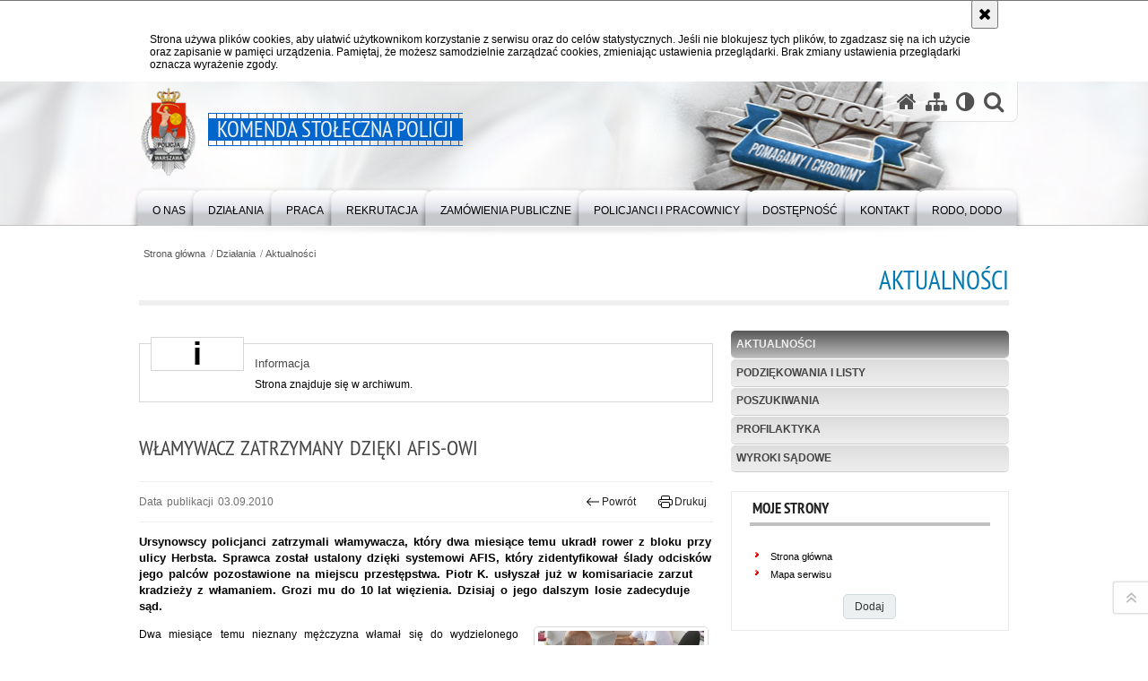

--- FILE ---
content_type: text/html; charset=UTF-8
request_url: https://ksp.policja.gov.pl/pl/dzialania/aktualnosci/9379,dok.html
body_size: 9488
content:
<!DOCTYPE html>
<html lang="pl">
  <head>
    <meta charset="UTF-8"/>
    <meta name="description" content="Włamywacz zatrzymany dzięki AFIS-owi - Aktualności -  Ursynowscy policjanci zatrzymali włamywacza, który dwa miesiące temu ukradł rower z bloku przy ulicy Herbsta. Sprawca został ustalony dzięki systemowi AFIS, który zidentyfikował ślady odcisków jego palców pozostawione na miejscu przestępstwa. Piotr K. usłyszał już w komisariacie zarzut kradzieży z włamaniem. Grozi mu do 10 lat więzienia. Dzisiaj o jego dalszym losie zadecyduje sąd."/>
    <meta name="keywords" content=""/>
    <meta name="robots" content="Index, Follow"/>
    <meta name="author" content="Komenda Stołeczna Policji"/>
    <meta property="og:site_name" content="Komenda Stołeczna Policji" />
    <meta property="og:title" content="Włamywacz zatrzymany dzięki AFIS-owi" />
    <meta property="og:description" content="Ursynowscy policjanci zatrzymali włamywacza, który dwa miesiące temu ukradł rower z bloku przy ulicy Herbsta. Sprawca został ustalony dzięki systemowi AFIS, który zidentyfikował ślady odcisków jego palców pozostawione na miejscu przestępstwa. Piotr K. usłyszał już w komisariacie zarzut kradzieży z włamaniem. Grozi mu do 10 lat więzienia. Dzisiaj o jego dalszym losie zadecyduje sąd." />
    <meta property="og:type" content="article" />
    <meta property="og:image" content="https://ksp.policja.gov.pl/dokumenty/zalaczniki/168/oryginal/168-12077.jpg" />
    <meta name="viewport" content="width=device-width, initial-scale=1.0" />
            
    <title>Włamywacz zatrzymany dzięki AFIS-owi - Aktualności -  Komenda Stołeczna Policji</title> 
    <link rel="shortcut icon" href="https://ksp.policja.gov.pl/favicon.ico" />   
    
    <link href="/img/forum/forum.css" type="text/css" rel="stylesheet" />
    <link href="/webfonts/awesome-4.7/css/font-awesome.min.css" type="text/css" rel="stylesheet" />
    <link href="/script/baguetteBox/baguetteBox.min.css" type="text/css" rel="stylesheet" />
    <link href="/script/mootools/vlaCalendar/styles/vlaCal-v2.11.css" type="text/css" media="screen" rel="stylesheet" />
    <link href="/script/mootools/galeria/media2015.css" type="text/css" rel="stylesheet" />
    
    <link href="/dokumenty/szablony/dynamic/168/168-39806.css?1768510807" type="text/css" rel="stylesheet" />
    <link href="/script/video/video-js/stable/video-js.min.css" rel="stylesheet" type="text/css" />    

                                <script src="/script/video/video-js/stable/video.min.js"></script>
<script src="/script/video/video-js/stable/lang/pl.js"></script>
<script src="/script/lite-youtube/lite-youtube.js" type="module"></script>    
                                            <script src="/dokumenty/szablony/dynamic/168/168-14398.js?v=0.369"></script>
    <script>
		window.addEvent('domready', function() { 
      		Ellipsis({
          		class: '.media strong',
          		lines: 5
        	});
        	if ($('tab_panel')) {
      			var tabPane = new TabPane('tab_panel');
      		};
      		if ($('navmenu')) {
      			var mooDropMenu = new dropMenu($('navmenu'));
      		};
		});
	</script>
    
	    
    <!--[if lt IE 9]>
		<script  src="/script/html5/html5shiv.js"></script>
	<![endif]-->
    
    
    <style type="text/css">
      /* <![CDATA[ */
       	h1#header-logo a span {
		position: absolute;
      	top: -30px;
      	left: -80px;
      	display: block;
      	width: 80px;
      	height: 100px;
      	background-position: 0px -55px;
		} 
		.nag_menu .nag_menu_list li ul {
	    width: 540px;
		}
		.nag_menu .nag_menu_list li ul li:nth-child(even) {width:43%}
		.nag_menu .nag_menu_list li ul li:nth-child(odd) {width:56%}
		.new_tab_acted { 
		background:#0060c3; 
		border:1px solid #0060c3; 
		}
 		.okno ul li.abox2 a { border-left:8px solid #0060c3; }
    /* ]]> */
    </style>
    

    
  </head>
  <body class="bg">
    <div id="menu-scroll"></div>
    
    <!-- WCAG opcje -->
    <ul class="nav">
      <li><a href="#menu">Przejdź do menu głównego</a></li>
      <li><a href="#wtxt">Przejdź do treści</a></li>
      <li><a href="#search" id="szukaj-button-wai" aria-controls="search">Przejdź do wyszukiwarki</a></li>
      <li><a href="/pl/mapa">Mapa strony</a></li>
    </ul>
    <!-- .WCAG opcje -->
  
    
    <div id="page">
      
      <!-- header -->
      <div id="header-wrapper">
        <header>
          <div class="inside">
            <h1 id="header-logo"><a href="/" title="Strona główna"><span></span><strong><span class="hide">Włamywacz zatrzymany dzięki AFIS-owi - Aktualności - </span>Komenda Stołeczna Policji</strong></a></h1>
            <!-- header opcje -->
            <div id="header-options">
              <ul>
                <li><a href="https://ksp.policja.gov.pl" aria-label="Strona główna serwisu Komenda Stołeczna Policji"><i class="fa fa-home"></i></a></li>
                <li><a href="/pl/mapa" aria-label="Mapa serwisu"><i class="fa fa-sitemap"></i></a></li>
                <li><a href="/pl/wai" aria-label="Wersja tekstowa"><i class="fa fa-adjust"></i></a></li>
                <li class="szukaj-buttton-init"><a href="#search" id="szukaj-button" aria-controls="search" aria-expanded="false"><i class="fa fa-search"></i><span class="sr-only">Otwórz wyszukiwarkę</span></a></li>
              </ul>
              
              <nav id="mobileMenu">
                <a href="#" id="mobileMenuBtn" role="button" aria-controls="menu" aria-expanded="false">
                  <span class="sr-only">Menu</span><i class="fa fa-reorder"></i>
                </a>
              </nav>
              
            </div>
            <!-- header opcje. -->
            
            <!-- search -->
            <div id="search" class="search" tabindex="-1" aria-activedescendant="search-header">
              <div class="search__row">
                <div class="search_col">
                  <h2 class="search__header">Wyszukiwarka</h2>
                  <button id="szukaj-button-close" class="search__delete_btn">
                    <i class="fa fa-times-circle-o"></i>
                    <span class="sr-only">Zamknij wyszukiwarkę</span>
                  </button>
                </div>
              </div>
              <div class="search__row">
                <div class="search_col">
                  <form action="/pl/szukaj" method="post" class="search__form">
                    <div class="search__fieldset">
                      <label for="szukajg" class="sr-only">szukaj</label>
                      <input type="text" id="szukajg" class="search__input" name="szukaj" placeholder="wpisz szukaną frazę" value="" />
                      <button type="submit" class="search__btn">
                        <span class="sr-only">Szukaj</span><i class="fa fa-search"></i>
                      </button>
                    </div>
                    <div class="clear"></div>
                    <div>
                      <p><a href="/pl/szukaj">Wyszukiwarka zaawansowana</a></p>
                    </div>
                  </form>
                  
                </div>
              </div>
            </div>
            <!-- search. -->
            
          </div>
          <!-- menu -->
          <nav id="menu" aria-label="Menu główne">
            <div class="inside">
              
<ul id="navmenu" class="mainmenu">
					<li><a href="/pl/o-nas" target="_top" ><strong><span>O nas</span></strong></a>
        					<ul class="submenu">
							        <li><a href="/pl/o-nas/kierownictwo" target="_top" >Kierownictwo </a>
        				</li>
			        <li><a href="/pl/o-nas/wydzialy-ksp" target="_top" >Wydziały KSP <span class="strz"></span></a>
        					<ul class="submenu">
							        <li><a href="/pl/o-nas/wydzialy-ksp/gabinet-komendanta-stol" target="_top" >Gabinet Komendanta Stołecznego Policji </a>
        				</li>
			        <li><a href="https://ksp.policja.gov.pl/lk/" target="_top" >Laboratorium Kryminalistyczne </a>
        				</li>
			        <li><a href="/pl/o-nas/wydzialy-ksp/stoleczne-stanowisko-ki" target="_top" >Stołeczne Stanowisko Kierowania </a>
        				</li>
			        <li><a href="/pl/o-nas/wydzialy-ksp/wydzial-administracyjno" target="_top" >Wydział Administracyjno-Gospodarczy </a>
        				</li>
			        <li><a href="/pl/o-nas/wydzialy-ksp/wydzial-do-spraw-odzysk" target="_top" >Wydział do spraw Odzyskiwania Mienia </a>
        				</li>
			        <li><a href="/pl/o-nas/wydzialy-ksp/wydzial-do-spraw-zwalcz" target="_top" >Wydział do spraw Zwalczania Przestępczości Pseudokibiców </a>
        				</li>
			        <li><a href="/pl/o-nas/wydzialy-ksp/wydzial-do-walki-z-koru" target="_top" >Wydział do walki z Korupcją </a>
        				</li>
			        <li><a href="/pl/o-nas/wydzialy-ksp/wydzial-do-walki-z-prze" target="_top" >Wydział do walki z Przestępczością Gospodarczą </a>
        				</li>
			        <li><a href="/pl/o-nas/wydzialy-ksp/wydzial-do-walki-z-prze-1" target="_top" >Wydział do walki z Przestępczością Narkotykową </a>
        				</li>
			        <li><a href="/pl/o-nas/wydzialy-ksp/wydzial-do-walki-z-prze-2" target="_top" >Wydział do walki z Przestępczością Samochodową </a>
        				</li>
			        <li><a href="/pl/o-nas/wydzialy-ksp/wydzial-do-walki-z-terr" target="_top" >Wydział do walki z Terrorem Kryminalnym i Zabójstw </a>
        				</li>
			        <li><a href="https://rekrutacja-ksp.policja.gov.pl/" target="_top" >Wydział Doboru </a>
        				</li>
			        <li><a href="/pl/o-nas/wydzialy-ksp/wydzial-dochodzeniowo-s" target="_top" >Wydział Dochodzeniowo - Śledczy </a>
        				</li>
			        <li><a href="https://ksp.policja.gov.pl/wdz/" target="_top" >Wydział Doskonalenia Zawodowego </a>
        				</li>
			        <li><a href="/pl/o-nas/wydzialy-ksp/wydzial-finansow-i-budz" target="_top" >Wydział Finansów i Budżetu </a>
        				</li>
			        <li><a href="/pl/o-nas/wydzialy-ksp/wydzial-inwestycji-i-re" target="_top" >Wydział Inwestycji i Remontów </a>
        				</li>
			        <li><a href="/pl/o-nas/wydzialy-ksp/wydzial-kadr" target="_top" >Wydział Kadr </a>
        				</li>
			        <li><a href="/pl/o-nas/wydzialy-ksp/wydzial-komunikacji-spo" target="_top" >Wydział Komunikacji Społecznej </a>
        				</li>
			        <li><a href="/pl/o-nas/wydzialy-ksp/wydzial-kontroli" target="_top" >Wydział Kontroli </a>
        				</li>
			        <li><a href="/pl/o-nas/wydzialy-ksp/wydzial-konwojowy" target="_top" >Wydział Konwojowy </a>
        				</li>
			        <li><a href="/pl/o-nas/wydzialy-ksp/wydzial-kryminalny" target="_top" >Wydział Kryminalny </a>
        				</li>
			        <li><a href="/pl/o-nas/wydzialy-ksp/wydzial-ochrony-informa" target="_top" >Wydział Ochrony Informacji Niejawnych i Archiwum </a>
        				</li>
			        <li><a href="/pl/o-nas/wydzialy-ksp/wydzial" target="_top" >Wydział Ochrony Placówek Dyplomatycznych </a>
        				</li>
			        <li><a href="https://ksp.policja.gov.pl/wpa/" target="_top" >Wydział Postępowań Administracyjnych </a>
        				</li>
			        <li><a href="/pl/o-nas/wydzialy-ksp/wydzial-poszukiwan-i-identyfik" target="_top" aria-label="STRONA W BUDOWIE. ZA UTRUDNIENIA PRZEPRASZAMY.


00-150 Warszawa
ul. Nowolipie 2

Naczelnik: nadkom. Sebastian Kołodziej

Zastępca Naczelnika: nadkom. Roman Krzyżanowski


1. Zespół Nadzoru

2. Zespół Poszukiwań Celowych">Wydział Poszukiwań i Identyfikacji Osób </a>
        				</li>
			        <li><a href="/pl/o-nas/wydzialy-ksp/wyd-prawny" target="_top" >Wydział Prawny </a>
        				</li>
			        <li><a href="https://ksp.policja.gov.pl/wp/" target="_top" >Wydział Prewencji </a>
        				</li>
			        <li><a href="/pl/o-nas/wydzialy-ksp/wydzial-psychologow" target="_top" >Wydział Psychologów </a>
        				</li>
			        <li><a href="https://ksp.policja.gov.pl/wrd/" target="_top" >Wydział Ruchu Drogowego </a>
        				</li>
			        <li><a href="/pl/o-nas/wydzialy-ksp/wydzial-teleinformatyki" target="_top" >Wydział Teleinformatyki </a>
        				</li>
			        <li><a href="/pl/o-nas/wydzialy-ksp/wydzial-transportu" target="_top" >Wydział Transportu </a>
        				</li>
			        <li><a href="/pl/o-nas/wydzialy-ksp/wydzial-wywiadowczo-pat" target="_top" >Wydział Wywiadowczo-Patrolowy </a>
        				</li>
			        <li><a href="/pl/o-nas/wydzialy-ksp/wydzial-wywiadu-krymina" target="_top" >Wydział Wywiadu Kryminalnego </a>
        				</li>
			        <li><a href="/pl/o-nas/wydzialy-ksp/wydzial-zamowien-public" target="_top" >Wydział Zamówień Publicznych </a>
        				</li>
			        <li><a href="/pl/o-nas/wydzialy-ksp/wydzial-zaopatrzenia" target="_top" >Wydział Zaopatrzenia </a>
        				</li>
				</ul>		
				</li>
			        <li><a href="/pl/o-nas/sekcje-ksp" target="_top" >Sekcje KSP <span class="strz"></span></a>
        					<ul class="submenu">
							        <li><a href="/pl/o-nas/sekcje-ksp/sekcja-ochrony-pracy" target="_top" >Sekcja Ochrony Pracy </a>
        				</li>
				</ul>		
				</li>
			        <li><a href="/pl/o-nas/zespoly-ksp" target="_top" >Zespoły KSP <span class="strz"></span></a>
        					<ul class="submenu">
							        <li><a href="/pl/o-nas/zespoly-ksp/zespol-ds-audytu-wewnet" target="_top" >Zespół ds. Audytu Wewnętrznego </a>
        				</li>
			        <li><a href="/pl/o-nas/zespoly-ksp/zespol-funduszy-pomocow" target="_top" >Zespół Funduszy Pomocowych </a>
        				</li>
			        <li><a href="/pl/o-nas/zespoly-ksp/zespol-ds-ochrony-danyc" target="_top" >Zespół ds. Ochrony Danych Osobowych </a>
        				</li>
			        <li><a href="/pl/o-nas/zespoly-ksp/zespol-ds-ochrony-praw" target="_top" >Zespół ds. Ochrony Praw Człowieka </a>
        				</li>
				</ul>		
				</li>
			        <li><a href="/pl/o-nas/komendy-rejonowe-policj" target="_top" >Komendy Rejonowe Policji </a>
        				</li>
			        <li><a href="/pl/o-nas/komendy-powiatowe-polic" target="_top" >Komendy Powiatowe Policji </a>
        				</li>
			        <li><a href="/pl/o-nas/komisariaty-specjalisty" target="_top" >Komisariaty Specjalistyczne Policji </a>
        				</li>
			        <li><a href="https://ksp.policja.gov.pl/r8/" target="_top" >Oddział Prewencji Policji w Warszawie </a>
        				</li>
			        <li><a href="/pl/o-nas/samodzielny-pododdzial" target="_top" >Samodzielny Pododdział Kontrterrorystyczny Policji w Warszawie <span class="strz"></span></a>
        					<ul class="submenu">
							        <li><a href="/pl/o-nas/samodzielny-pododdzial/historia" target="_top" >HISTORIA </a>
        				</li>
			        <li><a href="/pl/o-nas/samodzielny-pododdzial/rekrutacja" target="_top" >REKRUTACJA </a>
        				</li>
			        <li><a href="/pl/o-nas/samodzielny-pododdzial/dokumenty" target="_top" >DOKUMENTY </a>
        				</li>
			        <li><a href="/pl/o-nas/samodzielny-pododdzial/galeria-zdjec" target="_top" >GALERIA ZDJĘĆ </a>
        				</li>
				</ul>		
				</li>
			        <li><a href="/pl/o-nas/-httpsksppolicjagovplos" target="_top" >Ośrodek Szkolenia Policji w Warszawie </a>
        				</li>
			        <li><a href="/pl/o-nas/ksp-w-unii-europejskiej" target="_top" >KSP w Unii Europejskiej <span class="strz"></span></a>
        					<ul class="submenu">
							        <li><a href="/pl/o-nas/ksp-w-unii-europejskiej/feniks-2021-2027" target="_top" >FENIKS 2021-2027 </a>
        				</li>
			        <li><a href="/pl/o-nas/ksp-w-unii-europejskiej/pois-2014-2020" target="_top" >POIŚ 2014-2020 </a>
        				</li>
			        <li><a href="/pl/o-nas/ksp-w-unii-europejskiej/isf-polic" target="_top" >ISF POLICE </a>
        				</li>
			        <li><a href="/pl/o-nas/ksp-w-unii-europejskiej/norweski-mechanizm-fina" target="_top" >Norweski Mechanizm Finansowy </a>
        				</li>
			        <li><a href="/pl/o-nas/ksp-w-unii-europejskiej/wfosigw-w-warszawie" target="_top" >WFOŚiGW w Warszawie </a>
        				</li>
			        <li><a href="/pl/o-nas/ksp-w-unii-europejskiej/horyzont-2020" target="_top" >&quot;Horyzont 2020&quot; </a>
        				</li>
			        <li><a href="/pl/o-nas/ksp-w-unii-europejskiej/erasmus" target="_top" >Erasmus+ </a>
        				</li>
			        <li><a href="/pl/o-nas/ksp-w-unii-europejskiej/fundusz-bezp" target="_top" >Fundusz Bezpieczeństwa Wewnętrznego </a>
        				</li>
			        <li><a href="/pl/o-nas/ksp-w-unii-europejskiej/leonardo-da-vinci" target="_top" >Leonardo da Vinci </a>
        				</li>
			        <li><a href="/pl/o-nas/ksp-w-unii-europejskiej/isec" target="_top" >ISEC </a>
        				</li>
			        <li><a href="/pl/o-nas/ksp-w-unii-europejskiej/daphne" target="_top" >Daphne </a>
        				</li>
			        <li><a href="/pl/o-nas/ksp-w-unii-europejskiej/palac-mostowskich" target="_top" >Pałac Mostowskich </a>
        				</li>
			        <li><a href="/pl/o-nas/ksp-w-unii-europejskiej/rec" target="_top" >REC </a>
        				</li>
			        <li><a href="/pl/o-nas/ksp-w-unii-europejskiej/inne" target="_top" >INNE </a>
        				</li>
				</ul>		
				</li>
			        <li><a href="/pl/o-nas/palac-mostowskich" target="_top" >Pałac Mostowskich </a>
        				</li>
			        <li><a href="https://ksp.policja.gov.pl/pl/dzialania/aktualnosci/59208,Film-KSP-pt-PATRON.html" target="_top" >Nasz Patron </a>
        				</li>
				</ul>		
				</li>
					<li><a href="/pl/dzialania" target="_top" ><strong><span>Działania</span></strong></a>
        					<ul class="submenu">
							        <li><a href="/pl/dzialania/aktualnosci" target="_top" >Aktualności </a>
        				</li>
			        <li><a href="/pl/dzialania/podziekowania-i-listy" target="_top" >Podziękowania i listy </a>
        				</li>
			        <li><a href="https://ksp.policja.gov.pl/pz/" target="_top" >Poszukiwania </a>
        				</li>
			        <li><a href="https://ksp.policja.gov.pl/wp/" target="_top" >Profilaktyka </a>
        				</li>
			        <li><a href="/pl/dzialania/wyroki-sadowe" target="_top" >Wyroki sądowe </a>
        				</li>
				</ul>		
				</li>
					<li><a href="/pl/praca" target="_top" ><strong><span>Praca</span></strong></a>
        					<ul class="submenu">
							        <li><a href="/pl/praca/listy-rankingowe" target="_top" >Listy rankingowe </a>
        				</li>
			        <li><a href="/pl/praca/pracownicy-cywilni" target="_top" >Pracownicy cywilni <span class="strz"></span></a>
        					<ul class="submenu">
							        <li><a href="/pl/praca/pracownicy-cywilni/zasady-przeprowadzania" target="_top" >Zasady przeprowadzania naboru do korpusu służby cywilnej </a>
        				</li>
			        <li><a href="http://bip.ksp.policja.gov.pl/ksp/praca-w-sluzbie-cywiln/ogloszenia" target="_blank" >Wolne stanowiska pracy w służbie cywilnej </a>
        				</li>
				</ul>		
				</li>
				</ul>		
				</li>
					<li><a href="https://rekrutacja-ksp.policja.gov.pl/" target="_top" ><strong><span>Rekrutacja</span></strong></a>
        				</li>
					<li><a href="https://ksp.policja.gov.pl/zam/" target="_top" ><strong><span>Zamówienia publiczne</span></strong></a>
        				</li>
					<li><a href="/pl/policjanci-i-pracownicy" target="_top" ><strong><span>Policjanci i pracownicy</span></strong></a>
        					<ul class="submenu">
							        <li><a href="/pl/policjanci-i-pracownicy/doradca-do-spraw-etyki-w-komen" target="_top" >Doradca do spraw Etyki w Komendzie Stołecznej Policji <span class="strz"></span></a>
        					<ul class="submenu">
							        <li><a href="/pl/policjanci-i-pracownicy/doradca-do-spraw-etyki-w-komen/materialy-edukacyjno-informacy" target="_top" >Materiały edukacyjno-informacyjne dotyczące etyki w pracy </a>
        				</li>
				</ul>		
				</li>
			        <li><a href="/pl/policjanci-i-pracownicy/rownosc-plci-w-policji" target="_top" >Równość płci w Policji </a>
        				</li>
			        <li><a href="/pl/policjanci-i-pracownicy/kasa-zapomogowo-pozyczkowa" target="_top" >Kasa Zapomogowo-Pożyczkowa </a>
        				</li>
			        <li><a href="/pl/policjanci-i-pracownicy/ogloszenia-o-pracy" target="_top" >Ogłoszenia o pracy </a>
        				</li>
			        <li><a href="/pl/policjanci-i-pracownicy/sygnalisci" target="_top" >Sygnaliści </a>
        				</li>
			        <li><a href="/pl/policjanci-i-pracownicy/nauka" target="_top" >Nauka </a>
        				</li>
			        <li><a href="/pl/policjanci-i-pracownicy/pomoc-psychologiczna" target="_top" >Pomoc psychologiczna <span class="strz"></span></a>
        					<ul class="submenu">
							        <li><a href="/pl/policjanci-i-pracownicy/pomoc-psychologiczna/zzl" target="_top" >Zespół do spraw Psychologii Zarządzania Zasobami Ludzkimi </a>
        				</li>
			        <li><a href="/pl/policjanci-i-pracownicy/pomoc-psychologiczna/opip" target="_top" >Zespół do spraw Opieki Psychologicznej i Psychoedukacji </a>
        				</li>
			        <li><a href="/pl/policjanci-i-pracownicy/pomoc-psychologiczna/pps" target="_top" >Zespół do spraw Psychologii Policyjnej Stosowanej </a>
        				</li>
				</ul>		
				</li>
			        <li><a href="/pl/policjanci-i-pracownicy/-httpsksp-nszzpppl" target="_top" >Niezależny Samorządny Związek Zawodowy Pracowników Policji </a>
        				</li>
			        <li><a href="/pl/policjanci-i-pracownicy/chor-ksp" target="_top" >Chór KSP </a>
        				</li>
			        <li><a href="/pl/policjanci-i-pracownicy/klub-honorowych-dawcow" target="_top" >Klub Honorowych Dawców Krwi PCK przy Komendzie Stołecznej Policji <span class="strz"></span></a>
        					<ul class="submenu">
							        <li><a href="/pl/policjanci-i-pracownicy/klub-honorowych-dawcow/aktualnosci-klubu-hdk-p" target="_top" >Aktualności Klubu HDK PCK przy KSP </a>
        				</li>
			        <li><a href="/pl/policjanci-i-pracownicy/klub-honorowych-dawcow/zarzad-hdkksp" target="_top" >Zarząd Klubu HDK KSP </a>
        				</li>
			        <li><a href="/pl/policjanci-i-pracownicy/klub-honorowych-dawcow/kontakt" target="_top" >Kontakt </a>
        				</li>
				</ul>		
				</li>
			        <li><a href="/pl/policjanci-i-pracownicy/duszpasterstwo-policji" target="_top" >Duszpasterstwo Policji KSP <span class="strz"></span></a>
        					<ul class="submenu">
							        <li><a href="/pl/policjanci-i-pracownicy/duszpasterstwo-policji/wiadomosci" target="_top" >Wiadomości </a>
        				</li>
			        <li><a href="/pl/policjanci-i-pracownicy/duszpasterstwo-policji/galeria" target="_top" >Galeria </a>
        				</li>
				</ul>		
				</li>
			        <li><a href="/pl/policjanci-i-pracownicy/prawoslawne-duszpasters" target="_top" >Prawosławne Duszpasterstwo Policji </a>
        				</li>
			        <li><a href="/pl/policjanci-i-pracownicy/ipa-international-police-assoc" target="_top" >IPA - International Police Association </a>
        				</li>
			        <li><a href="/pl/policjanci-i-pracownicy/warto-wiedziec" target="_top" >Warto wiedzieć <span class="strz"></span></a>
        					<ul class="submenu">
							        <li><a href="/pl/policjanci-i-pracownicy/warto-wiedziec/sprawy-kadrowe" target="_top" >Sprawy kadrowe </a>
        				</li>
			        <li><a href="/pl/policjanci-i-pracownicy/warto-wiedziec/ruch-drogowy" target="_top" >Ruch drogowy </a>
        				</li>
			        <li><a href="/pl/policjanci-i-pracownicy/warto-wiedziec/sprawy-organizacyjne" target="_top" >Sprawy organizacyjne </a>
        				</li>
			        <li><a href="/pl/policjanci-i-pracownicy/warto-wiedziec/inne" target="_top" >Inne </a>
        				</li>
				</ul>		
				</li>
				</ul>		
				</li>
					<li><a href="/pl/dostepnosc" target="_top" ><strong><span>Dostępność</span></strong></a>
        					<ul class="submenu">
							        <li><a href="/pl/dostepnosc/deklaracja-dostepnosci" target="_top" >Deklaracja dostępności </a>
        				</li>
			        <li><a href="/pl/dostepnosc/zakres-dzialalnosci" target="_top" >Zakres działalności </a>
        				</li>
			        <li><a href="/pl/dostepnosc/euslugi" target="_top" aria-label="Strona w budowie">e-usługi </a>
        				</li>
			        <li><a href="/pl/dostepnosc/wniosek-o-zapewnienie-dostepno" target="_top" >Wniosek o zapewnienie dostępności </a>
        				</li>
			        <li><a href="/pl/dostepnosc/informacja-o-braku-dostepnosci" target="_top" >Informacja o braku dostępności </a>
        				</li>
			        <li><a href="/pl/dostepnosc/zapewnienie-dostepnosci-cyfrow" target="_top" >Zapewnienie dostępności cyfrowej </a>
        				</li>
				</ul>		
				</li>
					<li><a href="/pl/kontakt" target="_top" ><strong><span>Kontakt</span></strong></a>
        					<ul class="submenu">
							        <li><a href="/pl/kontakt/komenda-stoleczna-polic" target="_top" >Komenda Stołeczna Policji </a>
        				</li>
			        <li><a href="/pl/kontakt/rzecznik-prasowy" target="_top" >Rzecznik Prasowy <span class="strz"></span></a>
        					<ul class="submenu">
							        <li><a href="/pl/kontakt/rzecznik-prasowy/kontakt" target="_top" >Kontakt </a>
        				</li>
			        <li><a href="/pl/kontakt/rzecznik-prasowy/statystyki" target="_top" >Statystyki </a>
        				</li>
			        <li><a href="/pl/kontakt/rzecznik-prasowy/komentarze-i-sprostowan" target="_top" >Komentarze i sprostowania </a>
        				</li>
				</ul>		
				</li>
			        <li><a href="/pl/kontakt/komendy-rejonowe-i-powi" target="_top" >Komendy rejonowe i powiatowe </a>
        				</li>
			        <li><a href="/pl/kontakt/komisariaty-specjalisty" target="_top" >Komisariaty Specjalistyczne </a>
        				</li>
			        <li><a href="/pl/kontakt/jednostki-policji-w-kra" target="_top" >Jednostki Policji w kraju </a>
        				</li>
			        <li><a href="http://bip.ksp.policja.gov.pl/ksp/petycje" target="_top" >Petycje </a>
        				</li>
			        <li><a href="/pl/kontakt/rpo-skargi-na-dzialalno" target="_top" >RPO - skargi na działalność Policji </a>
        				</li>
			        <li><a href="/pl/kontakt/telefony-zaufania" target="_top" >Telefony zaufania </a>
        				</li>
			        <li><a href="https://ksp.policja.gov.pl/pl/informator-dla-turystow/19517,Please-choose-language.html" target="_top" >TOURIST GUIDE </a>
        				</li>
				</ul>		
				</li>
					<li><a href="https://ksp.bip.policja.gov.pl/ksp/ochrona-danych-osobowych" target="_top" ><strong><span>RODO, DODO</span></strong></a>
        				</li>
	</ul>            </div>
          </nav>
          <!-- menu. -->
        </header>
      </div>
      <div class="clear"></div>
      <!--  header. -->
      
      <!--  content  -->
<div id="content">
  
  <nav id="sciezka-navi" aria-label="Ścieżka okruszków"><ul id="sciezka-naviUl">
<li><a href="/pl/">Strona główna</a></li>

  <li><span></span><a href="/pl/dzialania">Działania</a></li>

  <li><span></span><a href="/pl/dzialania/aktualnosci">Aktualności</a></li>

</ul> </nav>
  <div class="naglowekBig">
    <h2>Aktualności</h2> 
    <div id="text-size">
      <p>Rozmiar czcionki</p>
      <div class="button"><a href="#" class="a tips" id="resize12"><span></span>czcionka normalna</a></div>
      <div class="button"><a href="#" class="aa tips" id="resize14"><span></span>czcionka średnia</a></div>
      <div class="button"><a href="#" class="aaa tips" id="resize16"><span></span>czcionka duża</a></div>
    </div>
  </div>
  
  <!--  content-right  -->
  <div class="subRight">
    <a title="treść strony" id="wtxt"></a>
    <!--  box  -->
    <div class="box">
            
      




<div id="komunikat" role="alertdialog" aria-labelledby="dialog_label" aria-describedby="dialog_desc">
	<div class="element"></div>
	<div class="info">
		<h3 id="dialog_label">Informacja</h3>
		<div id="dialog_desc" class="content">
			Strona znajduje się w archiwum.
			
		</div>
		
	</div>
	<div class="clear"></div>
</div>
<div class="right ikonka"></div>

<article class="txt">
  <div class="head">
    <h2>Włamywacz zatrzymany dzięki AFIS-owi</h2>    <div id="drukuj">
      <span class="data">Data publikacji  03.09.2010</span>
      <div class="button"><a href="javascript:history.go(-1)" title="Powrót" class="wstecz"><span></span>Powrót</a></div>
      <div class="button"><a href="javascript:winopen('/pl/dzialania/aktualnosci/9379,Wlamywacz-zatrzymany-dzieki-AFIS-owi.print',700,600)" title="Drukuj" class="drukuj"><span></span>Drukuj</a></div>
    </div>
    <p class="intro"><strong>Ursynowscy policjanci zatrzymali włamywacza, który dwa miesiące temu ukradł rower z bloku przy ulicy Herbsta. Sprawca został ustalony dzięki systemowi AFIS, który zidentyfikował ślady odcisków jego palców pozostawione na miejscu przestępstwa. Piotr K. usłyszał już w komisariacie zarzut kradzieży z włamaniem. Grozi mu do 10 lat więzienia. Dzisiaj o jego dalszym losie zadecyduje sąd.</strong></p>  </div> 
  <div class="zdjecia gallery-pion-right">
  <ul>
    
        
        <li class="">
      <figure>
        <div class="crop">
          <a href="/dokumenty/zalaczniki/168/168-12077.jpg" title="" class="ceraBox" rel="gallery"><img src="/dokumenty/zalaczniki/168/mini/168-12077_m.jpg" alt="" /></a>
        </div>
        <figcaption> </figcaption>
      </figure>
    </li>
    
        
          </ul>
          <div class="clear"></div>
</div>
<p style="text-align: justify">Dwa miesiące temu nieznany mężczyzna włamał się do wydzielonego pomieszczenia jednego z bloków przy ulicy Herbsta, skąd skradł rower. Jak ustalili obecni na miejscu funkcjonariusze złodziej najpierw wybił szybkę w drzwiach, a następnie przeciął linkę, zabezpieczającą pojazd. Jego właściciel oszacował straty na ponad 1000 złotych.</p>
<p style="text-align: justify">Po przyjęciu od pokrzywdzonego zawiadomienia o popełnionym przestępstwie, wszczęto postępowanie. Prowadzący sprawę policjant przesłał do stołecznej pracowni badań daktyloskopijnych, zabezpieczone przez technika, na miejscu zdarzenia, ślady linii papilarnych złodzieja. Przeprowadzona, przy wykorzystaniu systemu AFIS, identyfikacja śladu dała wynik pozytywny. Ursynowscy funkcjonariusze rozpoczęli poszukiwania wskazanego przez system mężczyzny, który jak się potem okazało nie przebywał w miejscu zamieszkania. 33-letni Piotr K. został zatrzymany na warszawskiej Pradze.</p>
<p style="text-align: justify">Mężczyzna usłyszał już zarzut kradzieży z włamaniem. Ursynowscy policjanci zwalczający przestępczość przeciwko mieniu sprawdzają, czy 33-latek nie ma swoim koncie innych kradzieży rowerów. Dzisiaj o jego dalszym losie zadecyduje sąd.</p>
<p style="text-align: justify">dt, mb<br />
&nbsp;</p>
<p>&nbsp;</p>          <section class="pad_y10"></section>
  <div class="clear"></div>
</article>

<aside id="opcje-strony">
  
  <div class="ocena">
	<script src="/script/mootools/rating/ratings.js"></script>
	<script>
		window.addEvent('domready', function() {
			var rating = new RabidRatings({url:'/pl/ocen/9379t1,dok.html'});
		});
	</script>
	<div id="rabidRating-9379-0_5" class="rabidRating">
		<div class="wrapper"><span class="ratingFill" style="width:0%;"><span class="ratingStars"> </span></span></div>
		<div id="rabidRating-9379-description" class="ratingText" aria-hidden="true">Ocena: 0/5 (0)</div>
	</div>
</div>
  
  <div class="social-share">
    <ul>
      <li>
        <a href="https://www.facebook.com/sharer/sharer.php?u=https://ksp.policja.gov.pl/pl/dzialania/aktualnosci/9379,Wlamywacz-zatrzymany-dzieki-AFIS-owi.html"
        	type="button"
        	role="button"
        	class="facebook" 
        	aria-hidden="true" 
        	tabindex="-1" 	
        	aria-label="Facebook">
          	<svg role="img" viewBox="0 0 24 24" xmlns="http://www.w3.org/2000/svg"><path d="M24 12.073c0-6.627-5.373-12-12-12s-12 5.373-12 12c0 5.99 4.388 10.954 10.125 11.854v-8.385H7.078v-3.47h3.047V9.43c0-3.007 1.792-4.669 4.533-4.669 1.312 0 2.686.235 2.686.235v2.953H15.83c-1.491 0-1.956.925-1.956 1.874v2.25h3.328l-.532 3.47h-2.796v8.385C19.612 23.027 24 18.062 24 12.073z"/></svg>
              Udostępnij
        </a>
      </li>
      <li>
        <a href="https://twitter.com/intent/tweet?text=Włamywacz zatrzymany dzięki AFIS-owi&amp;url=https://ksp.policja.gov.pl/pl/dzialania/aktualnosci/9379,Wlamywacz-zatrzymany-dzieki-AFIS-owi.html" 
        	type="button"
        	role="button"        
        	class="twitter" 
        	aria-hidden="true" tabindex="-1" 
        	aria-label="Twitter">
          	<svg role="img" viewBox="0 0 24 24" xmlns="http://www.w3.org/2000/svg"><path d="m.058.768 9.266 12.39L0 23.231h2.099l8.163-8.819 6.596 8.82H24l-9.788-13.087 8.68-9.377h-2.1l-7.517 8.123L7.2.768zm3.087 1.546h3.28l14.488 19.371h-3.28z"/></svg>
              Tweet
        </a>
      </li>
    </ul>
  </div>
  
      <div class="tagi"></div>
      <div class="buttony"> </div>
  <!--  -->
</aside>


      
      <div class="clear"></div>
    </div>
    <!--  box.  -->
    
  </div>
  <!--  content-right.  -->
  
  <!--  content-left  -->
  <nav id="mobileDodatkowe">
    <a href="#" id="mobileDodatkoweBtn" class="button" role="button" aria-controls="mobileDodatkoweContent" aria-expanded="false">↓ Pokaż informacje dodatkowe ↓</a>  </nav>
  <aside class="subLeft" id="mobileDodatkoweContent">
    

<nav id="meni2">
  <h2>Nawigacja</h2>
  <ul>
    			<li class=""><a href="/pl/dzialania/aktualnosci" target="_top" class="check">Aktualności</a>
		</li>
			<li class=""><a href="/pl/dzialania/podziekowania-i-listy" target="_top" class="">Podziękowania i listy</a>
		</li>
			<li class=""><a href="https://ksp.policja.gov.pl/pz/" target="_top" class="">Poszukiwania</a>
		</li>
			<li class=""><a href="https://ksp.policja.gov.pl/wp/" target="_top" class="">Profilaktyka</a>
		</li>
			<li class=""><a href="/pl/dzialania/wyroki-sadowe" target="_top" class="">Wyroki sądowe</a>
		</li>
	  </ul>
</nav>    <!-- moje skroty -->
<div class="box_spec1">
	<div class="naglowek"><h2>Moje strony</h2></div>
	<div id="moje-strony">
		<ul>
		<li><a href="/">Strona główna</a></li>
		<li><a href="/pl/mapa">Mapa serwisu</a></li>
		
		</ul>
		<form method="post" action="">
		<input type="hidden" name="skroty" value="1"/>
		<input type="submit" name="dodajskrot" value="Dodaj"/>
		</form>
	</div>
</div>
<!-- moje skroty. --> 
        
    <div class="clear"></div>
  </aside>
  <!--  content-left.  -->
  
  <div class="clear"></div>
  
</div>
<!--  content. -->      
      <!-- footer -->
      <footer>
        <div id="footer-top">
          <div class="footer-content">
            <!-- footmap  -->
            <div id="fsitemap">
              <h2>Mapa serwisu</h2>
              <nav id="fsitemap-map">
                

<ul>
			<li class=""><a href="/pl/o-nas" target="_top" class="">O nas</a>
					<ul>
			<li class=""><a href="/pl/o-nas/kierownictwo" target="_top" class="">Kierownictwo</a>
		</li>
			<li class=""><a href="/pl/o-nas/wydzialy-ksp" target="_top" class="">Wydziały KSP</a>
		</li>
			<li class=""><a href="/pl/o-nas/sekcje-ksp" target="_top" class="">Sekcje KSP</a>
		</li>
			<li class=""><a href="/pl/o-nas/zespoly-ksp" target="_top" class="">Zespoły KSP</a>
		</li>
			<li class=""><a href="/pl/o-nas/komendy-rejonowe-policj" target="_top" class="">Komendy Rejonowe Policji</a>
		</li>
			<li class=""><a href="/pl/o-nas/komendy-powiatowe-polic" target="_top" class="">Komendy Powiatowe Policji</a>
		</li>
			<li class=""><a href="/pl/o-nas/komisariaty-specjalisty" target="_top" class="">Komisariaty Specjalistyczne Policji</a>
		</li>
			<li class=""><a href="https://ksp.policja.gov.pl/r8/" target="_top" class="">Oddział Prewencji Policji w Warszawie</a>
		</li>
			<li class=""><a href="/pl/o-nas/samodzielny-pododdzial" target="_top" class="">Samodzielny Pododdział Kontrterrorystyczny Policji w Warszawie</a>
		</li>
			<li class=""><a href="/pl/o-nas/-httpsksppolicjagovplos" target="_top" class="">Ośrodek Szkolenia Policji w Warszawie</a>
		</li>
			<li class=""><a href="/pl/o-nas/ksp-w-unii-europejskiej" target="_top" class="">KSP w Unii Europejskiej</a>
		</li>
			<li class=""><a href="/pl/o-nas/palac-mostowskich" target="_top" class="">Pałac Mostowskich</a>
		</li>
			<li class=""><a href="https://ksp.policja.gov.pl/pl/dzialania/aktualnosci/59208,Film-KSP-pt-PATRON.html" target="_top" class="">Nasz Patron</a>
		</li>
	</ul>		
		</li>
			<li class=""><a href="/pl/dzialania" target="_top" class="check">Działania</a>
					<ul>
			<li class=""><a href="/pl/dzialania/aktualnosci" target="_top" class="check">Aktualności</a>
		</li>
			<li class=""><a href="/pl/dzialania/podziekowania-i-listy" target="_top" class="">Podziękowania i listy</a>
		</li>
			<li class=""><a href="https://ksp.policja.gov.pl/pz/" target="_top" class="">Poszukiwania</a>
		</li>
			<li class=""><a href="https://ksp.policja.gov.pl/wp/" target="_top" class="">Profilaktyka</a>
		</li>
			<li class=""><a href="/pl/dzialania/wyroki-sadowe" target="_top" class="">Wyroki sądowe</a>
		</li>
	</ul>		
		</li>
			<li class=""><a href="/pl/praca" target="_top" class="">Praca</a>
					<ul>
			<li class=""><a href="/pl/praca/listy-rankingowe" target="_top" class="">Listy rankingowe</a>
		</li>
			<li class=""><a href="/pl/praca/pracownicy-cywilni" target="_top" class="">Pracownicy cywilni</a>
		</li>
	</ul>		
		</li>
			<li class=""><a href="https://rekrutacja-ksp.policja.gov.pl/" target="_top" class="">Rekrutacja</a>
		</li>
			<li class=""><a href="https://ksp.policja.gov.pl/zam/" target="_top" class="">Zamówienia publiczne</a>
		</li>
			<li class=""><a href="/pl/policjanci-i-pracownicy" target="_top" class="">Policjanci i pracownicy</a>
					<ul>
			<li class=""><a href="/pl/policjanci-i-pracownicy/doradca-do-spraw-etyki-w-komen" target="_top" class="">Doradca do spraw Etyki w Komendzie Stołecznej Policji</a>
		</li>
			<li class=""><a href="/pl/policjanci-i-pracownicy/rownosc-plci-w-policji" target="_top" class="">Równość płci w Policji</a>
		</li>
			<li class=""><a href="/pl/policjanci-i-pracownicy/kasa-zapomogowo-pozyczkowa" target="_top" class="">Kasa Zapomogowo-Pożyczkowa</a>
		</li>
			<li class=""><a href="/pl/policjanci-i-pracownicy/ogloszenia-o-pracy" target="_top" class="">Ogłoszenia o pracy</a>
		</li>
			<li class=""><a href="/pl/policjanci-i-pracownicy/sygnalisci" target="_top" class="">Sygnaliści</a>
		</li>
			<li class=""><a href="/pl/policjanci-i-pracownicy/nauka" target="_top" class="">Nauka</a>
		</li>
			<li class=""><a href="/pl/policjanci-i-pracownicy/pomoc-psychologiczna" target="_top" class="">Pomoc psychologiczna</a>
		</li>
			<li class=""><a href="/pl/policjanci-i-pracownicy/-httpsksp-nszzpppl" target="_top" class="">Niezależny Samorządny Związek Zawodowy Pracowników Policji</a>
		</li>
			<li class=""><a href="/pl/policjanci-i-pracownicy/chor-ksp" target="_top" class="">Chór KSP</a>
		</li>
			<li class=""><a href="/pl/policjanci-i-pracownicy/klub-honorowych-dawcow" target="_top" class="">Klub Honorowych Dawców Krwi PCK przy Komendzie Stołecznej Policji</a>
		</li>
			<li class=""><a href="/pl/policjanci-i-pracownicy/duszpasterstwo-policji" target="_top" class="">Duszpasterstwo Policji KSP</a>
		</li>
			<li class=""><a href="/pl/policjanci-i-pracownicy/prawoslawne-duszpasters" target="_top" class="">Prawosławne Duszpasterstwo Policji</a>
		</li>
			<li class=""><a href="/pl/policjanci-i-pracownicy/ipa-international-police-assoc" target="_top" class="">IPA - International Police Association</a>
		</li>
			<li class=""><a href="/pl/policjanci-i-pracownicy/warto-wiedziec" target="_top" class="">Warto wiedzieć</a>
		</li>
	</ul>		
		</li>
			<li class=""><a href="/pl/dostepnosc" target="_top" class="">Dostępność</a>
					<ul>
			<li class=""><a href="/pl/dostepnosc/deklaracja-dostepnosci" target="_top" class="">Deklaracja dostępności</a>
		</li>
			<li class=""><a href="/pl/dostepnosc/zakres-dzialalnosci" target="_top" class="">Zakres działalności</a>
		</li>
			<li class=""><a href="/pl/dostepnosc/euslugi" target="_top" class="">e-usługi</a>
		</li>
			<li class=""><a href="/pl/dostepnosc/wniosek-o-zapewnienie-dostepno" target="_top" class="">Wniosek o zapewnienie dostępności</a>
		</li>
			<li class=""><a href="/pl/dostepnosc/informacja-o-braku-dostepnosci" target="_top" class="">Informacja o braku dostępności</a>
		</li>
			<li class=""><a href="/pl/dostepnosc/zapewnienie-dostepnosci-cyfrow" target="_top" class="">Zapewnienie dostępności cyfrowej</a>
		</li>
	</ul>		
		</li>
			<li class=""><a href="/pl/kontakt" target="_top" class="">Kontakt</a>
					<ul>
			<li class=""><a href="/pl/kontakt/komenda-stoleczna-polic" target="_top" class="">Komenda Stołeczna Policji</a>
		</li>
			<li class=""><a href="/pl/kontakt/rzecznik-prasowy" target="_top" class="">Rzecznik Prasowy</a>
		</li>
			<li class=""><a href="/pl/kontakt/komendy-rejonowe-i-powi" target="_top" class="">Komendy rejonowe i powiatowe</a>
		</li>
			<li class=""><a href="/pl/kontakt/komisariaty-specjalisty" target="_top" class="">Komisariaty Specjalistyczne</a>
		</li>
			<li class=""><a href="/pl/kontakt/jednostki-policji-w-kra" target="_top" class="">Jednostki Policji w kraju</a>
		</li>
			<li class=""><a href="http://bip.ksp.policja.gov.pl/ksp/petycje" target="_top" class="">Petycje</a>
		</li>
			<li class=""><a href="/pl/kontakt/rpo-skargi-na-dzialalno" target="_top" class="">RPO - skargi na działalność Policji</a>
		</li>
			<li class=""><a href="/pl/kontakt/telefony-zaufania" target="_top" class="">Telefony zaufania</a>
		</li>
			<li class=""><a href="https://ksp.policja.gov.pl/pl/informator-dla-turystow/19517,Please-choose-language.html" target="_top" class="">TOURIST GUIDE</a>
		</li>
	</ul>		
		</li>
			<li class=""><a href="https://ksp.bip.policja.gov.pl/ksp/ochrona-danych-osobowych" target="_top" class="">RODO, DODO</a>
		</li>
	</ul>              </nav>
            </div>
            <!-- footmap  .-->
          </div>
        </div>
        <div id="footer-bottom">
          <div class="footer-content">
            <ul>
                            
              <li style="width:190px;">
                <h2>Policja online</h2>
                <ul id="social">
                  <!--<li><a href="/pl/rss" class="rss" title="RSS">Kanał RSS</a></li>-->
                  <li><a href="https://www.youtube.com/user/PolicjaPL" target="_blank" class="yt">Odwiedź nas na YouTube</a></li>
                  <li><a href="https://www.facebook.com/komendastolecznapolicji" target="_blank" class="fb">Odwiedź nas na Facebook</a></li>
                  <li><a href="https://www.instagram.com/policja_ksp/" target="_blank" class="in">Odwiedź nas na Instagram</a></li>   
                  <li><a href="https://twitter.com/Policja_KSP" target="_blank" class="tw">Odwiedź nas na Twitter</a></li>
                </ul>
              </li>
              <li style="width:auto;">
                <h2>Biuletyn Informacji Publicznej</h2>
                <span class="bip"></span>
                <a href="https://ksp.bip.policja.gov.pl" target="_blank" title="Biuletyn Informacji Publicznej">BIP Komenda Stołeczna Policji</a>
              </li>
              <li style="width:auto;">
                <h2>Redakcja serwisu</h2>
                <a href="/pl/wolnytekst/37476,dok.html">Kontakt z redakcją</a>
              </li>
              <li style="width:auto;">
                <h2>Dostępność</h2>
                <a href="/pl/dostepnosc/deklaracja-dostepnosci">Deklaracja dostępności</a>
              </li>
              <li style="width:auto;">
                <h2>Nota prawna</h2>
                Chcesz wykorzystać materiał<br/>z serwisu Komenda Stołeczna Policji.<br/>
                <a href="https://policja.pl/pol/wolnytekst/46616,dok.html">Zapoznaj się z zasadami</a><br/>
                <a href="https://policja.pl/pol/wolnytekst/59485,dok.html">Polityka prywatności</a>
              </li>
              <li style="width:auto;">
                <h2>Inne wersje portalu</h2>
                <a href="/pl/wai">wersja kontrastowa</a><br />
              </li>
              
            </ul>
            <div class="clear"></div>
          </div>
        </div>
      </footer>
      <!-- footer .-->
     
    </div>
    
    <!-- GoToTop  -->
  	<div id="back-to-top"><a href="#page"><span></span><span class="sr-only">Powrót na górę strony</span></a></div>
  	<!-- GoToTop  .--> 

  </body>
</html><!-- 0.025855 / WebAdministrator (15.01.2026 19:37) //--><!-- GZIP Buffer //-->